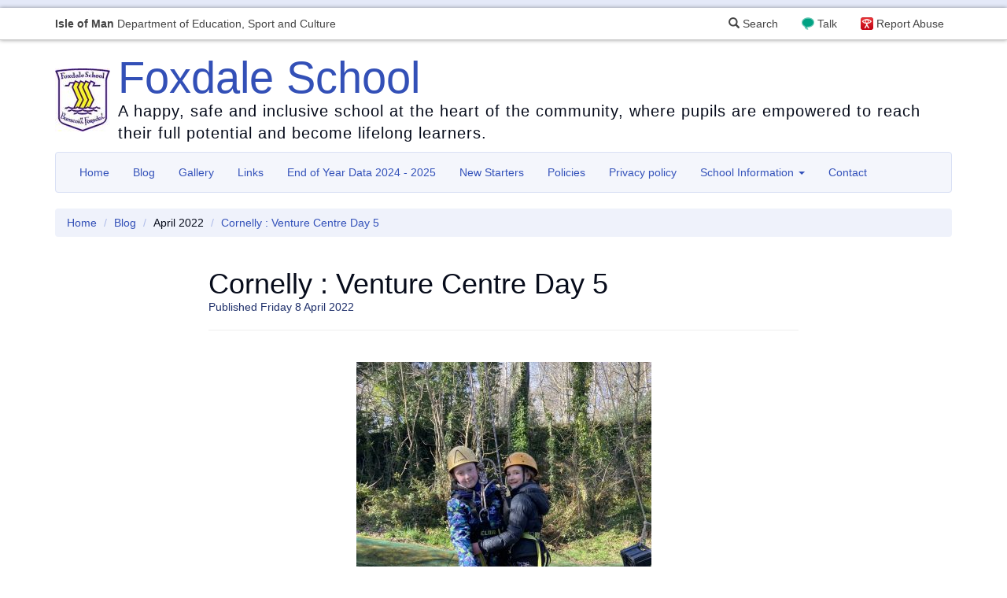

--- FILE ---
content_type: text/html; charset=UTF-8
request_url: https://foxdale.sch.im/blog/index/view/id/52/Cornelly%20%3A%20Venture%20Centre%20Day%205
body_size: 5177
content:

<!DOCTYPE html>
<html lang="en">
<head>
    <meta charset="utf-8">
    <!-- By Quesmedia. Find out more at https://www.quesmedia.com -->
    <meta id="metaViewport" name="viewport" content="width=device-width,user-scalable=no,initial-scale=1.0">
    <script>
    if (450 > Math.max(document.documentElement.clientWidth, window.innerWidth || 0)) {
        document.getElementById('metaViewport').setAttribute('content','width=450,user-scalable=no');
    }
    </script>
    <meta http-equiv="X-UA-Compatible" content="IE=edge">
    <meta http-equiv="Content-Type" content="text/html; charset=UTF-8" >
    <meta name="og:title" content="Cornelly : Venture Centre Day 5" >
    <meta name="og:url" content="https://foxdale.sch.im/blog/index/view/id/52/Cornelly%20%3A%20Venture%20Centre%20Day%205" >
    <meta name="og:description" content="Our last day!
 There were some very quiet faces at breakfast this morning! Today we completed :
Breakfast - Cereals, Bacon, Beans and Toast
- Operation Phoenix (team building and collaboration game)
- Crate stacking
Lunch - Cheesy Pasta Bake
- Pack up our dorms
- Crossbow
- Home to Foxdale
The children have been truly excellent this week. The staff at the Venture Centre praised their behaviour, manners and enthusiasm at several points throughout the week and it has genuinely been a pleasure to lead them this week. There have been tears, fears, trials and tribulations, but they have all performed above and beyond all expectations. Well done, Cornelly!" >
    <meta name="og:image" content="https://foxdale.sch.im/site/uploads/blog/52/image/IMG_9263.jpg" >
    <meta name="article:published_time" content="2022-04-08T15:57:25+01:00" >
    <meta name="article:modified_time" content="2023-06-02T08:30:53+01:00" >
    <meta name="robots" content="index,follow" >
    <title>Cornelly : Venture Centre Day 5</title>
    <link href="https://foxdale.sch.im/blog/index/view/id/52/Cornelly%20%3A%20Venture%20Centre%20Day%205" rel="canonical" >
    <link href="/default/dependencies/bootstrap-3.3.7-dist/css/bootstrap.min.css" media="" rel="stylesheet" type="text/css" >
    <link href="/site/uploads/_csscache/7f2abe6094b821d044ea960a4fd81b5d.css" media="" rel="stylesheet" type="text/css" >
    <link href="/default/dependencies/bootstrap-3.3.7-processor/carousel.css" media="" rel="stylesheet" type="text/css" >
    <link href="/default/dependencies/bootstrap-3.3.7-processor/modal-backdrop.css" media="" rel="stylesheet" type="text/css" >
    <link href="/default/dependencies/bootstrap-3.3.7-processor/navbar-inverse.css" media="" rel="stylesheet" type="text/css" >
    <link href="/default/dependencies/bootstrap-3.3.7-processor/qm-no-process.css" media="" rel="stylesheet" type="text/css" >
    <link href="/default/dependencies/bootstrap-3.3.7-processor/qm-no-process-layout.css" media="" rel="stylesheet" type="text/css" >
    <link href="/default/dependencies/font-awesome-4.6.3/css/font-awesome.min.css" media="" rel="stylesheet" type="text/css" >
    <link href="/default/dependencies/bootstrap-3.3.7-processor/qm-no-process-sch-header.css?m=7" media="" rel="stylesheet" type="text/css" >

<script type="text/javascript" charset="utf-8">
    document.documentElement.className = "js";
    if((window.devicePixelRatio===undefined?1:window.devicePixelRatio)>1) {
      document.cookie='HTTP_IS_RETINA=1;path=/';
    } else {
      document.cookie='HTTP_IS_RETINA=0;path=/';
    }
</script>
    <!--[if lt IE 9]>
        <script src="/default/dependencies/html5shiv.js"></script>
    <![endif]-->
</head>
<body class="blog-index-view">
    <script>
  (function(i,s,o,g,r,a,m){i['GoogleAnalyticsObject']=r;i[r]=i[r]||function(){
  (i[r].q=i[r].q||[]).push(arguments)},i[r].l=1*new Date();a=s.createElement(o),
  m=s.getElementsByTagName(o)[0];a.async=1;a.src=g;m.parentNode.insertBefore(a,m)
  })(window,document,'script','https://www.google-analytics.com/analytics.js','ga');

  var dimensionValue = 'guest';
  ga('create', 'UA-15373172-5', 'auto');
  ga('set', 'dimension1', dimensionValue);
  ga('send', 'pageview');
  ga('create', 'UA-96993534-16','auto','tracker2');
  ga('tracker2.set', 'dimension1', dimensionValue);
  ga('tracker2.send', 'pageview');
</script>

    <span id="top"></span>


    
    <nav id="navbar-sch">
  <div class="container">
    <a href="https://www.sch.im" id="sch-globalheader-title" class="pull-left" title="Isle of Man Department of Education, Sport and Culture">
        <span class="visible-xs" aria-hidden="true"><strong>IOM</strong> DOESC</span>
        <span class="hidden-xs"><strong>Isle of Man</strong> Department of Education, Sport and Culture</span>
    </a>
    <a id="sch-globalheader-ceop" href="https://www.ceop.police.uk/safety-centre/" title="Your Advice and Help Centre">Report Abuse</a>
    <a id="sch-globalheader-talk" href="https://talk.islelisten.im/" title="Refer yourself or someone else for mental health support">Talk</a>
    <a id="sch-globalheader-searchlink" href="/search" data-remote="false"  data-toggle="modal" data-target="#siteSearchModal"><span class="glyphicon glyphicon-search" aria-hidden="true"></span> Search</a>
  </div>
</nav>    
  
    <div class="masthead-wrapper">
      <div class="container">
        <div class="masthead sites-logo-left">
  <div class="media">
  <div class="media-left media-middle">
    <a href="/">
      <img src="/site/uploads/user_settings/userSettings_theme_masthead_logo/Foxdale_Badge.jpeg.d/62d00bcaa8a280ac7aa29636b0324fdb/160_80_5db72c172010529ea5beb9e2243cfc6c.jpeg?m=1673362790" itemprop="image" alt="" width="70" height="80" >
    </a>
  </div><!-- .media-left -->
  <div class="media-body">
      <h3 class="sites-logo-title">
      <a href="/">Foxdale School      </a>
    </h3>
         <p class="sites-logo-tagline">A happy, safe and inclusive school at the heart of the community, where pupils are empowered to reach their full potential and become lifelong learners.</p>
      </div><!-- .media-body -->
  </div><!-- .media -->
</div><!-- .masthead -->
      </div>
    </div>
    <div class="container">
        
        <nav id="menu-3fecead3129d40bf2b11214a85edf047" class="navbar navbar-default sites-main-navbar" role="navigation">
  <div class="navbar-header">
    <button type="button" class="navbar-toggle" data-toggle="collapse" data-target="#menu-3fecead3129d40bf2b11214a85edf047-collapse-1">
      <span class="sr-only">Toggle navigation</span>
      <span class="icon-bar"></span>
      <span class="icon-bar"></span>
      <span class="icon-bar"></span>
    </button>
    <a class="navbar-brand" data-toggle="collapse" data-target="#menu-3fecead3129d40bf2b11214a85edf047-collapse-1">Main Menu</a>
  </div>
  <div class="collapse navbar-collapse" id="menu-3fecead3129d40bf2b11214a85edf047-collapse-1">
    <ul class="nav navbar-nav">
      <li><a href="/" >Home</a></li>
              <li><a href="/blog/index/index/page/1" title="Blog">Blog</a></li>              <li><a href="/gallery/albums/index/page/1" title="Gallery">Gallery</a></li>              <li><a href="/links/index/index/page/1" title="Links">Links</a></li>              <li>
    <a href="/pages/index/view/id/57/End%20of%20Year%20Data%202024%20-%202025" >
        End of Year Data 2024 - 2025
    </a>
</li>
<li>
    <a href="/pages/index/view/id/59/New%20Starters%20" >
        New Starters 
    </a>
</li>
<li>
    <a href="/pages/index/view/id/2/Policies" >
        Policies
    </a>
</li>
<li>
    <a href="/pages/index/view/id/11/Privacy%20policy" >
        Privacy policy
    </a>
</li>
<li class="dropdown">
  <a href="#" class="dropdown-toggle" data-toggle="dropdown">School Information <b class="caret"></b></a>
  <ul class="dropdown-menu">
        <li>
    <a href="/pages/index/view/id/58/PSHE%20and%20RSE%20Curriculum" >
        PSHE and RSE Curriculum
    </a>
</li>
<li>
    <a href="/pages/index/view/id/66/School%20Information%20Booklet%202024" >
        School Information Booklet 2024
    </a>
</li>
  </ul>
</li>
              <li><a href="/contact/" title="Contact">Contact</a></li>      
      
        </ul>
      </li>
    </ul>
    <ul id="menu-3fecead3129d40bf2b11214a85edf047-top-link" class="nav navbar-nav navbar-right sites-navbar-top-link">
      <li><a href="#top">Back to the top <span class="glyphicon glyphicon-arrow-up"></span></a></li>
    </ul>
  </div>
</nav>
        
    </div><!-- .container -->

  <div class="container">
    <ul class="breadcrumb">
        <li><a href="/" title="Go to the home page">Home</a></li>
          <li><a href="/blog/index/index/page/1">Blog</a></li>
  <li>April 2022</li>
  <li class="active">Cornelly : Venture Centre Day 5</li>

    </ul>
  </div>


<div class="content-item" itemscope itemtype="http://schema.org/BlogPosting">
  <meta itemprop="url" content="https://foxdale.sch.im/blog/index/view/id/52/Cornelly%20%3A%20Venture%20Centre%20Day%205" />
  <div class="container">
    <div class="row">
      <div class="col-lg-8 col-md-10 col-lg-push-2 col-md-push-1">
        <article>
          <div class="sites-page">
            <div class="page-header clearfix">
              <h1 class="sites-page-header-title" itemprop="name headline">Cornelly : Venture Centre Day 5</h1>
              <p class="text-muted"><time datetime="2022-04-08T15:57:25+01:00" pubdate="pubdate" itemprop="datePublished">Published Friday 8 April 2022</time></p>
                          </div><!-- .page-header -->
                        <div class="center-image" id="main-image">
              <img src="/site/uploads/blog/52/image/IMG_9263.jpg.d/e0a1bf84a0c4b998427ec744ec4e2229/750_500_ad40fcdecc68243fa3bee2614efd243d.jpg?m=1663265382" class="img-responsive" itemprop="image" alt="" width="375" height="500" >
            </div>
            <span class="sites-col-break"></span>
                        <div itemprop="articleBody"><p><strong>Our last day!</strong></p>

<p> There were some very quiet faces at breakfast this morning! Today we completed :</p>

<p><strong>Breakfast - Cereals, Bacon, Beans and Toast</strong></p>

<p>- Operation Phoenix (team building and collaboration game)</p>

<p>- Crate stacking<strong><br></strong></p>

<p><strong>Lunch - Cheesy Pasta Bake</strong></p>

<p>- Pack up our dorms</p>

<p>- Crossbow</p>

<p><strong>- Home to Foxdale</strong></p>

<p><strong><br></strong></p>

<p>The children have been truly excellent this week. The staff at the Venture Centre praised their behaviour, manners and enthusiasm at several points throughout the week and it has genuinely been a pleasure to lead them this week. There have been tears, fears, trials and tribulations, but they have all performed above and beyond all expectations. Well done, Cornelly!</p>

<p><br></p>

<p><a href="/site/uploads/blog/52/_media/20220408_6ef0d062/IMG_9161.jpg?m=1649429563"><img src="/site/uploads/blog/52/_media/20220408_6ef0d062/IMG_9161.jpg.d/fedca73cc4ef10f8cd7c475d1b432d19/708_708_1ca331e7fee84801b8297fac4429f1d5.jpg?m=1649429563" alt="708_708_1ca331e7fee84801b8297fac4429f1d5.jpg?m=1649429563" class="img-responsive"></a></p>

<p><a href="/site/uploads/blog/52/_media/20220408_42efb470/IMG_9267.jpg?m=1649429641"><img src="/site/uploads/blog/52/_media/20220408_42efb470/IMG_9267.jpg.d/08e144c4d2793d22f29ae7256e3410c1/708_708_51af26e9ee1ece2d28db9362e593c997.jpg?m=1649429641" alt="708_708_51af26e9ee1ece2d28db9362e593c997.jpg?m=1649429641" class="img-responsive"></a></p>

<p><a href="/site/uploads/blog/52/_media/20220408_5e8604c9/IMG_9270.jpg?m=1649429662"><img src="/site/uploads/blog/52/_media/20220408_5e8604c9/IMG_9270.jpg.d/878a01176bd8ef02e6f6970c3faa54d8/708_708_95272a21d4e9e6989662e02d72f08a35.jpg?m=1649429662" alt="708_708_95272a21d4e9e6989662e02d72f08a35.jpg?m=1649429662" class="img-responsive"></a></p>

<p><a href="/site/uploads/blog/52/_media/20220408_36d45e2e/IMG_9274.jpg?m=1649429680"><img src="/site/uploads/blog/52/_media/20220408_36d45e2e/IMG_9274.jpg.d/59897f8999071f589dada971bf019a9c/708_708_3817c52e8c2e5cd5cc455cf7f06b592f.jpg?m=1649429680" alt="708_708_3817c52e8c2e5cd5cc455cf7f06b592f.jpg?m=1649429680" class="img-responsive"></a></p>

<p><a href="/site/uploads/blog/52/_media/20220408_871841d4/IMG_9158.jpg?m=1649429710"><img src="/site/uploads/blog/52/_media/20220408_871841d4/IMG_9158.jpg.d/ae0c692e7e141477a1a12bb54c7e7470/708_708_f9c2226eebe1b758a9c19d27dc52d97a.jpg?m=1649429710" alt="708_708_f9c2226eebe1b758a9c19d27dc52d97a.jpg?m=1649429710" class="img-responsive"></a></p>

<p><a href="/site/uploads/blog/52/_media/20220408_8a16677a/IMG_9164.jpg?m=1649429733"><img src="/site/uploads/blog/52/_media/20220408_8a16677a/IMG_9164.jpg.d/4c530b2949539f9b1c79bfbc556e4b12/708_708_05ade02d6e2291a7876713174e02fe13.jpg?m=1649429733" alt="708_708_05ade02d6e2291a7876713174e02fe13.jpg?m=1649429733" class="img-responsive"></a></p>

<p><a href="/site/uploads/blog/52/_media/20220408_1a22d0c0/IMG_9171.jpg?m=1649429749"><img src="/site/uploads/blog/52/_media/20220408_1a22d0c0/IMG_9171.jpg.d/16b0fb7a3f4758be91749b28579971d2/708_708_eb3f3592d81df69fc5f767819538ee6b.jpg?m=1649429749" alt="708_708_eb3f3592d81df69fc5f767819538ee6b.jpg?m=1649429749" class="img-responsive"></a></p></div>
                      </div>
        </article>
      </div>
    </div>
    <ul class="pager">
          <li class="previous">
        <a href="/blog/index/view/id/51/Cornelly%20%3A%20Venture%20Centre%20Day%204" title="Cornelly : Venture Centre Day 4">
          <strong>&larr; Previous</strong>
          <br>
          Cornelly : Venture Centre Day 4        </a>
      </li>
              <li class="next">
        <a href="/blog/index/view/id/53/Cross%20Country%20" title="Cross Country ">
          <strong>Next &rarr;</strong>
          <br>
          Cross Country         </a>
      </li>
        </ul>
  </div>
</div>
    <div class="sites-main-footer">
      <div class="container">
        <div class="row">
          <div class="col-sm-6">
            
<h3>Contact Details
<small><a href="/contact/" >more information</a></small>
</h3>
<address>
<strong>Email:</strong> <a href="&#x6d;&#x61;&#x69;&#x6c;&#x74;&#x6f;&#58;&#70;&#111;&#120;&#100;&#97;le&#x45;&#x6e;&#x71;&#x75;&#x69;&#x72;&#105;&#101;&#115;&#64;&#115;&#99;&#104;.&#x69;&#x6d;">&#70;&#111;&#120;&#100;&#97;le&#x45;&#x6e;&#x71;&#x75;&#x69;&#x72;&#105;&#101;&#115;&#64;&#115;&#99;&#104;.&#x69;&#x6d;</a><br>
</address>          </div>
          <div class="col-sm-6">
                      </div>
        </div>
      </div>
    </div>

    <div class="sites-sub-footer">
      <div class="container">
                  <p class="text-center">
            <small>
                          <a href="/search" data-remote="false" data-toggle="modal" data-target="#siteSearchModal" title="Can't find what you're looking for, try a search">Search this site</a>
              |
                            <a href="/privacy-policy" title="View our Privacy Notice">Privacy Notice</a>
                              | <a href="https://desc.gov.im/corporate/corporate/policies/">DESC Policies <i class="fa fa-external-link" aria-hidden="true"></i></a>                          </small>
          </p>
          <div id="quesmedia-tag">
            <p>Powered by <a href="https://www.quesmedia.com">Ques<span>media</span> <em>Sites</em></a></p>
          </div>
      </div>
    </div>
    <!-- Site Search Modal -->
<div class="modal fade" id="siteSearchModal" tabindex="-1" role="dialog" aria-labelledby="siteSearchModalLabel">
    <div class="modal-dialog" role="document">
        <div class="modal-content">
            <div class="modal-header">
                <button type="button" class="close" data-dismiss="modal" aria-label="Close"><span aria-hidden="true">&times;</span></button>
                <h4 class="modal-title">Search the site&hellip;</h4>
            </div>
            <div class="modal-body">
                <div class="sites-narrow-block">
  <form class="form" action="/search">
      <div class="form-group">
          <label for="search" class="sr-only">Enter your search query</label>
          <div class="input-group">
              <input type="text" class="form-control" name="q" placeholder="Looking for something, try a search" value="">
              <span class="input-group-btn">
                  <button type="submit" class="btn btn-primary">Search the site</button>
              </span>
          </div>
      </div>
  </form>
</div>            </div>
        </div>
    </div>
</div>
    <script type="text/javascript" src="/default/dependencies/jquery-1.11.3/jquery.min.js"></script>
    <script type="text/javascript" src="/default/dependencies/bootstrap-3.3.7-dist/js/bootstrap.min.js"></script>
    <script type="text/javascript" src="/default/js/main.min.js?m=3"></script>
    <script type="text/javascript">
        //<!--
            $('#menu-3fecead3129d40bf2b11214a85edf047').qmPinNavbarToBottomOnScroll();
    $('#menu-3fecead3129d40bf2b11214a85edf047-top-link a[href=#top]').qmSmoothScroll().on('click',function(event){
    $('#menu-3fecead3129d40bf2b11214a85edf047').removeClass('navbar-fixed-bottom');
    $('#menu-3fecead3129d40bf2b11214a85edf047-collapse-1').removeClass('in');
});        //-->
    </script>
    <script type="text/javascript">
        //<!--
        $(document).ready(function() {
    $('#siteSearchModal').on('shown.bs.modal', function () {
      $(this).find('input:text:visible:first').select();
    })
});
        //-->
    </script></body>
</html>

--- FILE ---
content_type: text/css
request_url: https://foxdale.sch.im/site/uploads/_csscache/7f2abe6094b821d044ea960a4fd81b5d.css
body_size: 4001
content:
/*
Colour processing
options.invert = 0
options.invertColourCompress = 0.01
options.invertGradients = 1
options.invertBoxShadows = 0
options.blendBoxShadows = 1
options.saturationBias = 0
options.blendMode = 0
options.colours[] = #294194

cssProcess[] = "/default/dependencies/bootstrap-3.3.7-processor/popover.css"
cssProcess[] = "/default/dependencies/bootstrap-3.3.7-processor/tooltip.css"
cssProcess[] = "/default/dependencies/bootstrap-3.3.7-processor/navbar.css"
cssProcess[] = "/default/dependencies/bootstrap-3.3.7-processor/qm-process-top-border0.css"
cssProcess[] = "/default/dependencies/bootstrap-3.3.7-processor/qm-process-intro-wrapper0.css"
cssProcess[] = "/default/dependencies/bootstrap-3.3.7-processor/qm-process-background1.css"
cssProcess[] = "/default/dependencies/bootstrap-3.3.7-processor/modal.css"
cssProcess[] = "/default/dependencies/bootstrap-3.3.7-processor/progress.css"
cssProcess[] = "/default/dependencies/bootstrap-3.3.7-processor/nav.css"
cssProcess[] = "/default/dependencies/bootstrap-3.3.7-processor/table.css"
cssProcess[] = "/default/dependencies/bootstrap-3.3.7-processor/qm-process-top-border1.css"
cssProcess[] = "/default/dependencies/bootstrap-3.3.7-processor/btn-primary.css"
cssProcess[] = "/default/dependencies/bootstrap-3.3.7-processor/list-group.css"
cssProcess[] = "/default/dependencies/bootstrap-3.3.7-processor/btn-default.css"
cssProcess[] = "/default/dependencies/bootstrap-3.3.7-processor/pagination.css"
cssProcess[] = "/default/dependencies/bootstrap-3.3.7-processor/breadcrumb.css"
cssProcess[] = "/default/dependencies/bootstrap-3.3.7-processor/thumbnail.css"
cssProcess[] = "/default/dependencies/bootstrap-3.3.7-processor/jumbotron.css"
cssProcess[] = "/default/dependencies/bootstrap-3.3.7-processor/qm-process-intro-wrapper4.css"
cssProcess[] = "/default/dependencies/bootstrap-3.3.7-processor/form.css"
cssProcess[] = "/default/dependencies/bootstrap-3.3.7-processor/a.css"
cssProcess[] = "/default/dependencies/bootstrap-3.3.7-processor/qm-process-intro-wrapper2.css"
cssProcess[] = "/default/dependencies/bootstrap-3.3.7-processor/qm-process-top-border2.css"
cssProcess[] = "/default/dependencies/bootstrap-3.3.7-processor/label-primary.css"
cssProcess[] = "/default/dependencies/bootstrap-3.3.7-processor/well.css"
cssProcess[] = "/default/dependencies/bootstrap-3.3.7-processor/nav-tabs.css"
cssProcess[] = "/default/dependencies/bootstrap-3.3.7-processor/dropdown.css"
cssProcess[] = "/default/dependencies/bootstrap-3.3.7-processor/qm-process-background2.css"
cssProcess[] = "/default/dependencies/bootstrap-3.3.7-processor/qm-process-background0.css"
cssProcess[] = "/default/dependencies/bootstrap-3.3.7-processor/qm-process-intro-wrapper1.css"
cssProcess[] = "/default/dependencies/bootstrap-3.3.7-processor/qm-process-top-border3.css"
cssProcess[] = "/default/dependencies/bootstrap-3.3.7-processor/qm-process.css"
cssProcess[] = "/default/dependencies/bootstrap-3.3.7-processor/qm-process-intro-wrapper3.css"
cssProcess[] = "/default/dependencies/bootstrap-3.3.7-processor/panel-default.css"
cssProcess[] = "/default/dependencies/bootstrap-3.3.7-processor/panel-primary.css"
cssProcess[] = "/default/dependencies/bootstrap-3.3.7-processor/primary.css"
cssProcess[] = "/default/dependencies/bootstrap-3.3.7-processor/label-default.css"

*/
.popover { background-color: #ffffff; border-color: #afbce9; border-color: rgba(0, 0, 0, .2); -webkit-box-shadow: 0 5px 10px rgba(0, 0, 0, .2); box-shadow: 0 5px 10px rgba(0, 0, 0, .2); } .popover-title { background-color: #f2f5fc; border-bottom-color: #e0e5f6; } .popover.top > .arrow { border-top-color: #5f79d3; border-top-color: rgba(0, 0, 0, .25); } .popover.top > .arrow:after { border-top-color: #ffffff; } .popover.right > .arrow { border-right-color: #5f79d3; border-right-color: rgba(0, 0, 0, .25); } .popover.right > .arrow:after { border-right-color: #ffffff; } .popover.bottom > .arrow { border-bottom-color: #5f79d3; border-bottom-color: rgba(0, 0, 0, .25); } .popover.bottom > .arrow:after { border-bottom-color: #ffffff; } .popover.left > .arrow { border-left-color: #5f79d3; border-left-color: rgba(0, 0, 0, .25); } .popover.left > .arrow:after { border-left-color: #ffffff; }.tooltip-inner { color: #ffffff; background-color: #000000; } .tooltip.top .tooltip-arrow { border-top-color: #000000; } .tooltip.top-left .tooltip-arrow { border-top-color: #000000; } .tooltip.top-right .tooltip-arrow { border-top-color: #000000; } .tooltip.right .tooltip-arrow { border-right-color: #000000; } .tooltip.left .tooltip-arrow { border-left-color: #000000; } .tooltip.bottom .tooltip-arrow { border-bottom-color: #000000; } .tooltip.bottom-left .tooltip-arrow { border-bottom-color: #000000; } .tooltip.bottom-right .tooltip-arrow { border-bottom-color: #000000; }.navbar-collapse { -webkit-box-shadow: inset 0 1px 0 rgba(255, 255, 255, .1); box-shadow: inset 0 1px 0 rgba(255, 255, 255, .1); } .navbar-form { -webkit-box-shadow: inset 0 1px 0 rgba(255, 255, 255, .1), 0 1px 0 rgba(255, 255, 255, .1); box-shadow: inset 0 1px 0 rgba(255, 255, 255, .1), 0 1px 0 rgba(255, 255, 255, .1); } .navbar-default { background-color: #f4f6fc; border-color: #d9e0f5; } .navbar-default .navbar-brand { color: #3452ba; } .navbar-default .navbar-brand:hover, .navbar-default .navbar-brand:focus { color: #294193; } .navbar-default .navbar-text { color: #3452ba; } .navbar-default .navbar-nav > li > a { color: #3452ba; } .navbar-default .navbar-nav > li > a:hover, .navbar-default .navbar-nav > li > a:focus { color: #162350; } .navbar-default .navbar-nav > .active > a, .navbar-default .navbar-nav > .active > a:hover, .navbar-default .navbar-nav > .active > a:focus { color: #253a85; background-color: #d9e0f5; } .navbar-default .navbar-nav > .disabled > a, .navbar-default .navbar-nav > .disabled > a:hover, .navbar-default .navbar-nav > .disabled > a:focus { color: #afbce9; } .navbar-default .navbar-toggle { border-color: #cad2f0; } .navbar-default .navbar-toggle:hover, .navbar-default .navbar-toggle:focus { background-color: #cad2f0; } .navbar-default .navbar-toggle .icon-bar { background-color: #4563cb; } .navbar-default .navbar-collapse, .navbar-default .navbar-form { border-color: #d9e0f5; } .navbar-default .navbar-nav > .open > a, .navbar-default .navbar-nav > .open > a:hover, .navbar-default .navbar-nav > .open > a:focus { color: #253a85; background-color: #d9e0f5; } @media (max-width: 767px) { .navbar-default .navbar-nav .open .dropdown-menu > li > a { color: #3452ba; } .navbar-default .navbar-nav .open .dropdown-menu > li > a:hover, .navbar-default .navbar-nav .open .dropdown-menu > li > a:focus { color: #162350; } .navbar-default .navbar-nav .open .dropdown-menu > .active > a, .navbar-default .navbar-nav .open .dropdown-menu > .active > a:hover, .navbar-default .navbar-nav .open .dropdown-menu > .active > a:focus { color: #253a85; background-color: #d9e0f5; } .navbar-default .navbar-nav .open .dropdown-menu > .disabled > a, .navbar-default .navbar-nav .open .dropdown-menu > .disabled > a:hover, .navbar-default .navbar-nav .open .dropdown-menu > .disabled > a:focus { color: #afbce9; } } .navbar-default .navbar-link { color: #3452ba; } .navbar-default .navbar-link:hover { color: #162350; } .navbar-default .btn-link { color: #3452ba; } .navbar-default .btn-link:hover, .navbar-default .btn-link:focus { color: #162350; } .navbar-default .btn-link[disabled]:hover, fieldset[disabled] .navbar-default .btn-link:hover, .navbar-default .btn-link[disabled]:focus, fieldset[disabled] .navbar-default .btn-link:focus { color: #afbce9; }body { border-top-color: #070c1b!important; }.sites-homepage-intro-wrapper { color: inherit; background-color: transparent; }body { color: #070c1b; background-color: #f2f5fc; } .sites-page { color: #070c1b; } .sites-homepage-intro-wrapper .sites-page { color: inherit; } .h1 .small, .h1 small, .h2 .small, .h2 small, .h3 .small, .h3 small, .h4 .small, .h4 small, .h5 .small, .h5 small, .h6 .small, .h6 small, h1 .small, h1 small, h2 .small, h2 small, h3 .small, h3 small, h4 .small, h4 small, h5 .small, h5 small, h6 .small, h6 small, .text-muted{ color: #1e2f6a; }.modal-content { background-color: #ffffff; color: #0f1735 !important; border-color: #5f79d3; border-color: rgba(0, 0, 0, .2); -webkit-box-shadow: 0 3px 9px rgba(0, 0, 0, .5); box-shadow: 0 3px 9px rgba(0, 0, 0, .5); } .modal-header { border-bottom-color: #d6ddf4; } .modal-footer { border-top-color: #d6ddf4; } @media (min-width: 768px) { .modal-content { -webkit-box-shadow: 0 5px 15px rgba(0, 0, 0, .5); box-shadow: 0 5px 15px rgba(0, 0, 0, .5); } }.progress { background-color: #eff2fb; -webkit-box-shadow: inset 0 1px 2px rgba(0, 0, 0, .1); box-shadow: inset 0 1px 2px rgba(0, 0, 0, .1); } .progress-bar { color: #ffffff; background-color: #3350b7; -webkit-box-shadow: inset 0 -1px 0 rgba(0, 0, 0, .15); box-shadow: inset 0 -1px 0 rgba(0, 0, 0, .15); } .progress-striped .progress-bar, .progress-bar-striped { background-image: -webkit-linear-gradient(-45deg, rgba(255, 255, 255, .15) 25%, transparent 25%, transparent 50%, rgba(255, 255, 255, .15) 50%, rgba(255, 255, 255, .15) 75%, transparent 75%, transparent); background-image: -o-linear-gradient(-45deg, rgba(255, 255, 255, .15) 25%, transparent 25%, transparent 50%, rgba(255, 255, 255, .15) 50%, rgba(255, 255, 255, .15) 75%, transparent 75%, transparent); background-image: linear-gradient(-45deg, rgba(255, 255, 255, .15) 25%, transparent 25%, transparent 50%, rgba(255, 255, 255, .15) 50%, rgba(255, 255, 255, .15) 75%, transparent 75%, transparent); } .progress.active .progress-bar, .progress-bar.active { -webkit-animation: progress-bar-stripes 2s linear infinite; -o-animation: progress-bar-stripes 2s linear infinite; animation: progress-bar-stripes 2s linear infinite; }.nav > li > a:hover, .nav > li > a:focus { background-color: #e4e9f8; } .nav > li.disabled > a { color: #3452ba; } .nav > li.disabled > a:hover, .nav > li.disabled > a:focus { color: #3452ba; } .nav .open > a, .nav .open > a:hover, .nav .open > a:focus { background-color: #e4e9f8; border-color: #3350b7; } .nav .nav-divider { background-color: #d6ddf4; }caption { color: #3452ba; } .table > thead > tr > th, .table > tbody > tr > th, .table > tfoot > tr > th, .table > thead > tr > td, .table > tbody > tr > td, .table > tfoot > tr > td { border-top-color: #cad2f0; } .table > thead > tr > th { border-bottom-color: #cad2f0; } .table > tbody + tbody { border-top-color: #cad2f0; } .table .table { background-color: #ffffff; } .table-bordered { border-color: #cad2f0; } .table-bordered > thead > tr > th, .table-bordered > tbody > tr > th, .table-bordered > tfoot > tr > th, .table-bordered > thead > tr > td, .table-bordered > tbody > tr > td, .table-bordered > tfoot > tr > td { border-color: #cad2f0; } .table-striped > tbody > tr:nth-of-type(odd) { background-color: #f6f7fc; } .table-hover > tbody > tr:hover { background-color: #eff2fb; } .table > thead > tr > td.active, .table > tbody > tr > td.active, .table > tfoot > tr > td.active, .table > thead > tr > th.active, .table > tbody > tr > th.active, .table > tfoot > tr > th.active, .table > thead > tr.active > td, .table > tbody > tr.active > td, .table > tfoot > tr.active > td, .table > thead > tr.active > th, .table > tbody > tr.active > th, .table > tfoot > tr.active > th { background-color: #eff2fb; } .table-hover > tbody > tr > td.active:hover, .table-hover > tbody > tr > th.active:hover, .table-hover > tbody > tr.active:hover > td, .table-hover > tbody > tr:hover > .active, .table-hover > tbody > tr.active:hover > th { background-color: #dbe1f5; } @media screen and (max-width: 767px) { .table-responsive { border-color: #cad2f0; } }body { border-top-color: #1e2f6a!important; }.btn-primary { color: #ffffff!important; background-color: #3350b7; border-color: #2e48a4; } .btn-primary:focus, .btn-primary.focus { color: #ffffff!important; background-color: #283f90; border-color: #121c40; } .btn-primary:hover { color: #ffffff!important; background-color: #283f90; border-color: #203374; } .btn-primary:active, .btn-primary.active, .open > .dropdown-toggle.btn-primary { color: #ffffff!important; background-color: #283f90; border-color: #203374; } .btn-primary:active:hover, .btn-primary.active:hover, .open > .dropdown-toggle.btn-primary:hover, .btn-primary:active:focus, .btn-primary.active:focus, .open > .dropdown-toggle.btn-primary:focus, .btn-primary:active.focus, .btn-primary.active.focus, .open > .dropdown-toggle.btn-primary.focus { color: #ffffff!important; background-color: #203374; border-color: #121c40; } .btn-primary:active, .btn-primary.active, .open > .dropdown-toggle.btn-primary { background-image: none; } .btn-primary.disabled:hover, .btn-primary[disabled]:hover, fieldset[disabled] .btn-primary:hover, .btn-primary.disabled:focus, .btn-primary[disabled]:focus, fieldset[disabled] .btn-primary:focus, .btn-primary.disabled.focus, .btn-primary[disabled].focus, fieldset[disabled] .btn-primary.focus { background-color: #3350b7; border-color: #2e48a4; } .btn-primary .badge { color: #3350b7; background-color: #ffffff; }.list-group-item { background-color: #ffffff; border-color: #cad2f0; } a.list-group-item, button.list-group-item { color: #253a85; } a.list-group-item .list-group-item-heading, button.list-group-item .list-group-item-heading { color: #162350; } a.list-group-item:hover, button.list-group-item:hover, a.list-group-item:focus, button.list-group-item:focus { color: #253a85; background-color: #eff2fb; } .list-group-item.disabled, .list-group-item.disabled:hover, .list-group-item.disabled:focus { color: #3452ba; background-color: #e4e9f8; } .list-group-item.disabled .list-group-item-text, .list-group-item.disabled:hover .list-group-item-text, .list-group-item.disabled:focus .list-group-item-text { color: #3452ba; } .list-group-item.active, .list-group-item.active:hover, .list-group-item.active:focus { color: #ffffff; background-color: #3350b7; border-color: #3350b7; } .list-group-item.active .list-group-item-text, .list-group-item.active:hover .list-group-item-text, .list-group-item.active:focus .list-group-item-text { color: #c7d0ef; } .list-group-item.active > .badge, .nav-pills > .active > a > .badge { color: #3350b7; background-color: #ffffff; }.btn:hover, .btn:focus, .btn.focus { color: #162350; } .btn:active, .btn.active { -webkit-box-shadow: inset 0 3px 5px rgba(0, 0, 0, .125); box-shadow: inset 0 3px 5px rgba(0, 0, 0, .125); } .btn-default { color: #162350; background-color: #ffffff; border-color: #afbce9; } .btn-default:focus, .btn-default.focus { color: #162350; background-color: #d8def4; border-color: #4b68cd; } .btn-default:hover { color: #162350; background-color: #d8def4; border-color: #7f93db; } .btn-default:active, .btn-default.active, .open > .dropdown-toggle.btn-default { color: #162350; background-color: #d8def4; border-color: #7f93db; } .btn-default:active:hover, .btn-default.active:hover, .open > .dropdown-toggle.btn-default:hover, .btn-default:active:focus, .btn-default.active:focus, .open > .dropdown-toggle.btn-default:focus, .btn-default:active.focus, .btn-default.active.focus, .open > .dropdown-toggle.btn-default.focus { color: #162350; background-color: #bcc7ec; border-color: #4b68cd; } .btn-default.disabled:hover, .btn-default[disabled]:hover, fieldset[disabled] .btn-default:hover, .btn-default.disabled:focus, .btn-default[disabled]:focus, fieldset[disabled] .btn-default:focus, .btn-default.disabled.focus, .btn-default[disabled].focus, fieldset[disabled] .btn-default.focus { background-color: #ffffff; border-color: #afbce9; } .btn-default .badge { color: #ffffff; background-color: #162350; }.pagination > li > a, .pagination > li > span { color: #3350b7; background-color: #ffffff; border-color: #cad2f0; } .pagination > li > a:hover, .pagination > li > span:hover, .pagination > li > a:focus, .pagination > li > span:focus { color: #22377d; background-color: #e4e9f8; border-color: #cad2f0; } .pagination > .active > a, .pagination > .active > span, .pagination > .active > a:hover, .pagination > .active > span:hover, .pagination > .active > a:focus, .pagination > .active > span:focus { color: #ffffff; background-color: #3350b7; border-color: #3350b7; } .pagination > .disabled > span, .pagination > .disabled > span:hover, .pagination > .disabled > span:focus, .pagination > .disabled > a, .pagination > .disabled > a:hover, .pagination > .disabled > a:focus { color: #3452ba; background-color: #ffffff; border-color: #cad2f0; } .pager li > a, .pager li > span { background-color: #ffffff; border-color: #cad2f0; } .pager li > a:hover, .pager li > a:focus { background-color: #e4e9f8; } .pager .disabled > a, .pager .disabled > a:hover, .pager .disabled > a:focus, .pager .disabled > span { color: #3452ba; background-color: #ffffff; }.breadcrumb { background-color: #eff2fb; } .breadcrumb > li + li:before { color: #afbce9; } .breadcrumb > .active { color: #3452ba; }.thumbnail { background-color: #ffffff; border-color: #cad2f0; } a.thumbnail:hover, a.thumbnail:focus, a.thumbnail.active { border-color: #3350b7; } .thumbnail .caption { color: #162350; }.jumbotron { background-color: #e4e9f8; } .jumbotron > hr { border-top-color: #bdc8ed; }.sites-homepage-intro-wrapper { color: #fdfeff; background-color: #2c46a0; }legend { color: #162350; border-bottom-color: #d6ddf4; } output { color: #253a85; } .form-control { color: #253a85; background-color: #ffffff; -webkit-box-shadow: inset 0 1px 1px rgba(0, 0, 0, .075); box-shadow: inset 0 1px 1px rgba(0, 0, 0, .075); } .form-control:focus { border-color: #768cd9; -webkit-box-shadow: inset 0 1px 1px rgba(0,0,0,.075), 0 0 8px rgba(102, 175, 233, .6); box-shadow: inset 0 1px 1px rgba(0,0,0,.075), 0 0 8px rgba(102, 175, 233, .6); } .form-control::-moz-placeholder { color: #5f79d3; } .form-control:-ms-input-placeholder { color: #5f79d3; } .form-control::-webkit-input-placeholder { color: #5f79d3; } .form-control[disabled], .form-control[readonly], fieldset[disabled] .form-control { background-color: #e4e9f8; }a { color: #3350b7; } a:hover, a:focus { color: #22377d; }.sites-homepage-intro-wrapper { color: #fafbfe; background-color: #1e2f6a; }body { border-top-color: #95a6e1!important; }.label-primary { background-color: #3350b7; } .label-primary[href]:hover, .label-primary[href]:focus { background-color: #283f90; }.well { background-color: #eff2fb; border-color: #d3daf3; -webkit-box-shadow: inset 0 1px 1px rgba(0, 0, 0, .05); box-shadow: inset 0 1px 1px rgba(0, 0, 0, .05); } .well blockquote { border-color: #cad2f0; border-color: rgba(0, 0, 0, .15); }.nav-tabs { border-bottom-color: #cad2f0; } .nav-tabs > li > a:hover { border-color: #e4e9f8 #e4e9f8 #cad2f0; } .nav-tabs > li.active > a, .nav-tabs > li.active > a:hover, .nav-tabs > li.active > a:focus { color: #253a85; background-color: #ffffff; border-color: #cad2f0; } .nav-tabs.nav-justified > .active > a, .nav-tabs.nav-justified > .active > a:hover, .nav-tabs.nav-justified > .active > a:focus { border-color: #cad2f0; } @media (min-width: 768px) { .nav-tabs.nav-justified > li > a { border-bottom-color: #cad2f0; } .nav-tabs.nav-justified > .active > a, .nav-tabs.nav-justified > .active > a:hover, .nav-tabs.nav-justified > .active > a:focus { border-bottom-color: #ffffff; } } .nav-pills > li.active > a, .nav-pills > li.active > a:hover, .nav-pills > li.active > a:focus { color: #ffffff; background-color: #3350b7; } .nav-tabs-justified > .active > a, .nav-tabs-justified > .active > a:hover, .nav-tabs-justified > .active > a:focus { border-color: #cad2f0; } @media (min-width: 768px) { .nav-tabs-justified > li > a { border-bottom-color: #cad2f0; } .nav-tabs-justified > .active > a, .nav-tabs-justified > .active > a:hover, .nav-tabs-justified > .active > a:focus { border-bottom-color: #ffffff; } }.dropdown-menu { background-color: #ffffff; border-color: #afbce9; border-color: rgba(0, 0, 0, .15); -webkit-box-shadow: 0 6px 12px rgba(0, 0, 0, .175); box-shadow: 0 6px 12px rgba(0, 0, 0, .175); } .dropdown-menu .divider { background-color: #d6ddf4; } .dropdown-menu > li > a { color: #162350; } .dropdown-menu > li > a:hover, .dropdown-menu > li > a:focus { color: #101a3c; background-color: #eff2fb; } .dropdown-menu > .active > a, .dropdown-menu > .active > a:hover, .dropdown-menu > .active > a:focus { color: #ffffff; background-color: #3350b7; } .dropdown-menu > .disabled > a, .dropdown-menu > .disabled > a:hover, .dropdown-menu > .disabled > a:focus { color: #3452ba; } .dropdown-header { color: #3452ba; }body { color: #070c1b; background-color: #e4e9f8; } .sites-page { color: #070c1b; } .sites-homepage-intro-wrapper .sites-page { color: inherit; } .h1 .small, .h1 small, .h2 .small, .h2 small, .h3 .small, .h3 small, .h4 .small, .h4 small, .h5 .small, .h5 small, .h6 .small, .h6 small, h1 .small, h1 small, h2 .small, h2 small, h3 .small, h3 small, h4 .small, h4 small, h5 .small, h5 small, h6 .small, h6 small, .text-muted{ color: #1e2f6a; }body { color: #070c1b; background-color: #ffffff; } .sites-page { color: #070c1b; } .sites-homepage-intro-wrapper .sites-page { color: inherit; } .h1 .small, .h1 small, .h2 .small, .h2 small, .h3 .small, .h3 small, .h4 .small, .h4 small, .h5 .small, .h5 small, .h6 .small, .h6 small, h1 .small, h1 small, h2 .small, h2 small, h3 .small, h3 small, h4 .small, h4 small, h5 .small, h5 small, h6 .small, h6 small, .text-muted{ color: #1e2f6a; }.sites-homepage-intro-wrapper { color: #070c1b; background-color: #f7f8fd; }body { border-top-color: #e4e9f8!important; }.sites-page { background-color: #ffffff; } .sites-main-footer { color: #0b1229; background-color: #ebeef9; } #copyright { color: #5f79d3; } .sites-sub-footer { color: #5f79d3; } .carousel .carousel-inner>.item a>.img-thumbnail { border-color: #cad2f0; } .sites-callout { border-left-color: #e4e9f8; } .sites-callout-humdrum { background-color: #f4f6fc; border-color: #d9e0f5; } .sites-callout-humdrum h4, .sites-callout-humdrum h3, .sites-callout-humdrum h2 { color: #162350; } .sites-col-break.sites-col-break-visible { background-color: rgba(0,0,0,0.05); } .label.sites-label-default { color: #070c1b; background-color: #f7f8fd; -webkit-box-shadow:0 0 3px rgba(0,0,0,0.2); -moz-box-shadow:0 0 3px rgba(0,0,0,0.2); box-shadow:0 0 3px rgba(0,0,0,0.2); } .list-group-item.sites-list-group-heading { background-color: #ebeef9; } ul.imageset>li.active>a { border-color: rgba(0,0,0,0.2); background-color: #ffffff; background-color: rgba(255,255,255,0.5) } ul.imageset>li>a:hover, ul.imageset>li>a:focus { border-color: rgba(0,0,0,0.3); } #logo > small { color: #000000; } .newsticker>.newsticker-item>a:focus { outline: 0; } .newsticker>.newsticker-item>a { color: #2c46a0; } .newsticker>.newsticker-item strong { color: #000000; } .alert-info { color: #2a4296; background-color: #dbe1f5; border-color: #c0caed; } .alert-info hr { border-top-color: #aab8e8; } .alert-info .alert-link { color: #1f306e; } .text-info { color: #2a4296; } a.text-info:hover, a.text-info:focus { color: #1f306e; } .bg-info { background-color: #dbe1f5; } a.bg-info:hover, a.bg-info:focus { background-color: #b3bfea; } .table > thead > tr > td.info, .table > tbody > tr > td.info, .table > tfoot > tr > td.info, .table > thead > tr > th.info, .table > tbody > tr > th.info, .table > tfoot > tr > th.info, .table > thead > tr.info > td, .table > tbody > tr.info > td, .table > tfoot > tr.info > td, .table > thead > tr.info > th, .table > tbody > tr.info > th, .table > tfoot > tr.info > th { background-color: #dbe1f5; } .table-hover > tbody > tr > td.info:hover, .table-hover > tbody > tr > th.info:hover, .table-hover > tbody > tr.info:hover > td, .table-hover > tbody > tr:hover > .info, .table-hover > tbody > tr.info:hover > th { background-color: #c7d0f0; } .list-group-item-info { color: #2a4296; background-color: #dbe1f5; } a.list-group-item-info, button.list-group-item-info { color: #2a4296; } a.list-group-item-info:hover, button.list-group-item-info:hover, a.list-group-item-info:focus, button.list-group-item-info:focus { color: #2a4296; background-color: #c7d0f0; } a.list-group-item-info.active, button.list-group-item-info.active, a.list-group-item-info.active:hover, button.list-group-item-info.active:hover, a.list-group-item-info.active:focus, button.list-group-item-info.active:focus { color: #ffffff; background-color: #2a4296; border-color: #2a4296; } .panel-info { border-color: #c0caed; } .panel-info > .panel-heading { color: #2a4296; background-color: #dbe1f5; border-color: #c0caed; } .panel-info > .panel-heading + .panel-collapse > .panel-body { border-top-color: #c0caed; } .panel-info > .panel-heading .badge { color: #dbe1f5; background-color: #2a4296; } .panel-info > .panel-footer + .panel-collapse > .panel-body { border-bottom-color: #c0caed; } .progress-bar-info { background-color: #657ed4; } .progress-striped .progress-bar-info { background-image: -webkit-linear-gradient(-45deg, rgba(255, 255, 255, .15) 25%, transparent 25%, transparent 50%, rgba(255, 255, 255, .15) 50%, rgba(255, 255, 255, .15) 75%, transparent 75%, transparent); background-image: -o-linear-gradient(-45deg, rgba(255, 255, 255, .15) 25%, transparent 25%, transparent 50%, rgba(255, 255, 255, .15) 50%, rgba(255, 255, 255, .15) 75%, transparent 75%, transparent); background-image: linear-gradient(-45deg, rgba(255, 255, 255, .15) 25%, transparent 25%, transparent 50%, rgba(255, 255, 255, .15) 50%, rgba(255, 255, 255, .15) 75%, transparent 75%, transparent); } .label-info { background-color: #657ed4; } .label-info[href]:hover, .label-info[href]:focus { background-color: #3d5cc9; } .help-block { color: #324fb4; } .btn-info { color: #ffffff; background-color: #657ed4; border-color: #516dcf; } .btn-info:focus, .btn-info.focus { color: #ffffff; background-color: #3d5cc9; border-color: #23377d; } .btn-info:hover { color: #ffffff; background-color: #3d5cc9; border-color: #314eb1; } .btn-info:active, .btn-info.active, .open > .dropdown-toggle.btn-info { color: #ffffff; background-color: #3d5cc9; border-color: #314eb1; } .btn-info:active:hover, .btn-info.active:hover, .open > .dropdown-toggle.btn-info:hover, .btn-info:active:focus, .btn-info.active:focus, .open > .dropdown-toggle.btn-info:focus, .btn-info:active.focus, .btn-info.active.focus, .open > .dropdown-toggle.btn-info.focus { color: #ffffff; background-color: #314eb1; border-color: #23377d; } .btn-info.disabled:hover, .btn-info[disabled]:hover, fieldset[disabled] .btn-info:hover, .btn-info.disabled:focus, .btn-info[disabled]:focus, fieldset[disabled] .btn-info:focus, .btn-info.disabled.focus, .btn-info[disabled].focus, fieldset[disabled] .btn-info.focus { background-color: #657ed4; border-color: #516dcf; } .btn-info .badge { color: #657ed4; background-color: #ffffff; } .btn-link { color: #3350b7; } .btn-link:hover, .btn-link:focus { color: #22377d; } .btn-link[disabled]:hover, fieldset[disabled] .btn-link:hover, .btn-link[disabled]:focus, fieldset[disabled] .btn-link:focus { color: #3452ba; } .sites-callout-info { background-color: #eef1fa; border-color: #c0caed; } .sites-callout-info h4, .sites-callout-info h3, .sites-callout-info h2 { color: #2d47a1; }.sites-homepage-intro-wrapper { color: #070c1b; background-color: #e8ebf8; }.panel { background-color: #ffffff; color: #0b1229; -webkit-box-shadow: 0 1px 1px rgba(0, 0, 0, .05); box-shadow: 0 1px 1px rgba(0, 0, 0, .05); } .panel-footer { color: #0b1229; background-color: #eff2fb; border-top-color: #cad2f0; } .panel > .panel-body + .table, .panel > .panel-body + .table-responsive, .panel > .table + .panel-body, .panel > .table-responsive + .panel-body { border-top-color: #cad2f0; } .panel-group .panel-heading + .panel-collapse > .panel-body, .panel-group .panel-heading + .panel-collapse > .list-group { border-top-color: #cad2f0; } .panel-group .panel-footer + .panel-collapse .panel-body { border-bottom-color: #cad2f0; } .panel-default { border-color: #cad2f0; } .panel-default > .panel-heading { color: #162350; background-color: #eff2fb; border-color: #cad2f0; } .panel-default > .panel-heading + .panel-collapse > .panel-body { border-top-color: #cad2f0; } .panel-default > .panel-heading .badge { color: #eff2fb; background-color: #162350; } .panel-default > .panel-footer + .panel-collapse > .panel-body { border-bottom-color: #cad2f0; }.panel-primary { border-color: #3350b7; } .panel-primary > .panel-heading { color: #ffffff; background-color: #3350b7; border-color: #3350b7; } .panel-primary > .panel-heading + .panel-collapse > .panel-body { border-top-color: #3350b7; } .panel-primary > .panel-heading .badge { color: #3350b7; background-color: #ffffff; } .panel-primary > .panel-footer + .panel-collapse > .panel-body { border-bottom-color: #3350b7; }.text-primary { color: #3350b7; } a.text-primary:hover, a.text-primary:focus { color: #283f90; } .bg-primary { color: #ffffff; background-color: #3350b7; } a.bg-primary:hover, a.bg-primary:focus { background-color: #283f90; }.label { color: #ffffff; } a.label:hover, a.label:focus { color: #ffffff; } .label-default { background-color: #3452ba; } .label-default[href]:hover, .label-default[href]:focus { background-color: #294193; }

--- FILE ---
content_type: text/plain
request_url: https://www.google-analytics.com/j/collect?v=1&_v=j102&a=305935028&t=pageview&_s=1&dl=https%3A%2F%2Ffoxdale.sch.im%2Fblog%2Findex%2Fview%2Fid%2F52%2FCornelly%2520%253A%2520Venture%2520Centre%2520Day%25205&ul=en-us%40posix&dt=Cornelly%20%3A%20Venture%20Centre%20Day%205&sr=1280x720&vp=1280x720&_u=YEDAAEABAAAAACAAI~&jid=123551586&gjid=643035372&cid=1912783343.1768822229&tid=UA-96993534-16&_gid=973491367.1768822229&_r=1&_slc=1&cd1=guest&z=495460291
body_size: -830
content:
2,cG-5PKLJRYL2V